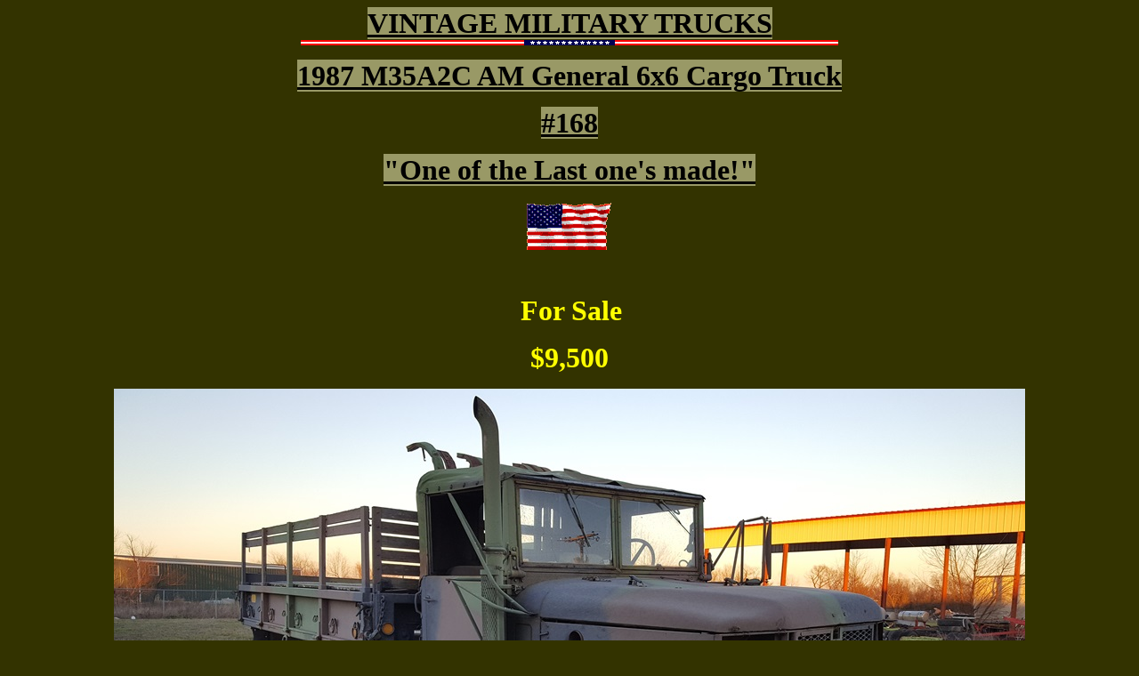

--- FILE ---
content_type: text/html
request_url: http://vintagemilitarytrucks.com/No168_1987_M35A2C_AM-General_Truck_For-Sale_Texas.htm
body_size: 8059
content:
<html>

<head>
<meta http-equiv="Content-Language" content="en-us">
<meta name="GENERATOR" content="Microsoft FrontPage 5.0">
<meta name="ProgId" content="FrontPage.Editor.Document">
<meta http-equiv="Content-Type" content="text/html; charset=windows-1252">
<title>No168_1987_AM-General_M35A2C</title>
</head>

<body bgcolor="#333300">

<p align="center"><u><font size="6"><b>
<span style="BACKGROUND-COLOR: rgb(153,153,102)">VINTAGE MILITARY TRUCKS</span></b></font></u><br>
<img border="0" src="Divider%20Flag%20hr-thin.gif" width="604" height="6"></p>
<p align="center"><u><font size="6"><b>
<span style="BACKGROUND-COLOR: rgb(153,153,102)">1987  M35A2C AM  General 6x6 
Cargo 
Truck</span></b></font></u></p>
<p align="center"><u><font size="6"><b>
<span style="BACKGROUND-COLOR: rgb(153,153,102)">#168</span></b></font></u></p>
<p align="center"><u><font size="6"><b>
<span style="BACKGROUND-COLOR: rgb(153,153,102)">&quot;One of the Last one's 
made!&quot;</span></b></font></u></p>
<p align="center">
<img src="us%20flag%20wave.gif" width="100" height="55"></p>
<p align="center">&nbsp;</p>
<p align="center">&nbsp;<font color="#ffff00" size="6"><b>For Sale</b></font></p>
<p align="center"><font size="6" color="#FFFF00"><b>$9</b></font><font color="#ffff00" size="6"><b>,500</b></font></p>
<p align="center">
<img border="0" src="No168_1987_M35A2C_AM-General_6x6_Military-Cargo-Truck_20170222_01.jpg" width="1024" height="576"></p>
<p align="center">&nbsp;</p>
<p align="center"><font color="#ffff00" size="4">US Reg # 87K1502</font></p>
<p align="center"><font color="#ffff00" size="4">Serial Number 1040-10102</font></p>
<p align="center"><font size="4" color="#FFFF00">Date of Delivery&nbsp;&nbsp;&nbsp;&nbsp;&nbsp; 
11-87</font></p>
<p align="center"><font size="4" color="#FFFF00">FED. Stock No. 2320-00-926-0873</font></p>
<p align="center"><font color="#ffff00" size="4">Contract Number 
DAAE07-85-C-J047</font></p>
<p align="center"><font size="4" color="#FFFF00">Multifuel </font><font color="#ffff00" size="4">
Diesel</font></p>
<p align="center"><font color="#ffff00" size="4">&nbsp;Miles</font></p>
<p align="center"><font size="4" color="#FFFF00">&nbsp;</font><font color="#ffff00" size="4">Hours</font></p>
<p align="center">&nbsp;</p>
<p align="center">
<img border="0" src="No168_1987_M35A2C_AM-General_6x6_Military-Cargo-Truck_20170222_02.jpg" width="1024" height="576"></p>
<p align="center">&nbsp;</p>
<p align="center">
<img border="0" src="No168_1987_M35A2C_AM-General_6x6_Military-Cargo-Truck_20170222_03.jpg" width="1024" height="576"></p>
<p align="center">&nbsp;</p>
<p align="center">
<img border="0" src="No168_1987_M35A2C_AM-General_6x6_Military-Cargo-Truck_20170222_04.jpg" width="1024" height="576"></p>
<p align="center">&nbsp;</p>
<p align="center">
<img border="0" src="No168_1987_M35A2C_AM-General_6x6_Military-Cargo-Truck_20170222_05.jpg" width="1024" height="576"></p>
<p align="center">&nbsp;</p>
<p align="center">
<img border="0" src="No168_1987_M35A2C_AM-General_6x6_Military-Cargo-Truck_20170222_06.jpg" width="1024" height="576"></p>
<p align="center">&nbsp;</p>
<p align="center">
<img border="0" src="No168_1987_M35A2C_AM-General_6x6_Military-Cargo-Truck_20170222_07.jpg" width="1024" height="576"></p>
<p align="center">&nbsp;</p>
<p align="center">
<img border="0" src="No168_1987_M35A2C_AM-General_6x6_Military-Cargo-Truck_20170222_08.jpg" width="1024" height="576"></p>
<p align="center">&nbsp;</p>
<p align="center">
<img border="0" src="No168_1987_M35A2C_AM-General_6x6_Military-Cargo-Truck_20170222_09.jpg" width="1024" height="576"></p>
<p align="center">&nbsp;</p>
<p align="center">
<img border="0" src="No168_1987_M35A2C_AM-General_6x6_Military-Cargo-Truck_20170222_10.jpg" width="1024" height="576"></p>
<p align="center">&nbsp;</p>
<p align="center">
<img border="0" src="No168_1987_M35A2C_AM-General_6x6_Military-Cargo-Truck_20170222_11.jpg" width="1024" height="576"></p>
<p align="center">&nbsp;</p>
<p align="center">
<img border="0" src="No168_1987_M35A2C_AM-General_6x6_Military-Cargo-Truck_20170222_12.jpg" width="1024" height="576"></p>
<p align="center">&nbsp;</p>
<p align="center">
<img border="0" src="No168_1987_M35A2C_AM-General_6x6_Military-Cargo-Truck_20170222_13.jpg" width="1024" height="576"></p>
<p align="center">&nbsp;</p>
<p align="center">
<img border="0" src="No168_1987_M35A2C_AM-General_6x6_Military-Cargo-Truck_20170222_14.jpg" width="1024" height="576"></p>
<p align="center">&nbsp;</p>
<p align="center">
<img border="0" src="No168_1987_M35A2C_AM-General_6x6_Military-Cargo-Truck_20170222_15.jpg" width="1024" height="576"></p>
<p align="center">&nbsp;</p>
<p align="center">
<img border="0" src="No168_1987_M35A2C_AM-General_6x6_Military-Cargo-Truck_20170222_16.jpg" width="1024" height="576"></p>
<p align="center">&nbsp;</p>
<p align="center">
<img border="0" src="No168_1987_M35A2C_AM-General_6x6_Military-Cargo-Truck_20170222_17.jpg" width="1024" height="576"></p>
<p align="center">&nbsp;</p>
<p align="center">
<img border="0" src="No168_1987_M35A2C_AM-General_6x6_Military-Cargo-Truck_20170222_18.jpg" width="1024" height="576"></p>
<p align="center">&nbsp;</p>
<p align="center">&nbsp;</p>
<p align="center">&nbsp;</p>
<p align="center">&nbsp;</p>
<p align="center">&nbsp;</p>
<p align="center">&nbsp;</p>
<p align="center"><img src="ANIJEEP2.gif" border="0" width="560" height="31"></p>
<p align="center">&nbsp;</p>
<p align="center"><img src="MVPA2.gif" border="0" width="79" height="80"></p>
<p align="center"><font color="#ffff00"><b>John Colwell&nbsp;&nbsp; Member # 
9884</b></font></p>
<p align="center"><font color="#FFFF00"><b>Call or Text&nbsp;&nbsp;&nbsp;&nbsp; 
469-337-4335</b></font></p>
<p align="center"><img src="sendmail.gif" border="0" width="32" height="32"><a style="text-decoration: none;" href="mailto:jepcolwell@aol.com"><font color="#ff0000" size="4">jepcolwell@aol.com</font></a></p>
<p align="center">&nbsp;</p>
<p align="center">
<img src="us%20flag%20wave.gif" width="100" height="55">&nbsp;&nbsp;&nbsp;&nbsp;&nbsp;&nbsp;&nbsp;&nbsp;&nbsp;&nbsp;&nbsp;&nbsp;&nbsp;&nbsp;&nbsp;&nbsp;&nbsp;&nbsp;&nbsp;&nbsp;&nbsp;&nbsp;&nbsp;&nbsp;&nbsp;&nbsp;&nbsp;
<img src="texas.gif" border="0" width="73" height="66">&nbsp;&nbsp;&nbsp;&nbsp;&nbsp;&nbsp;&nbsp;&nbsp;&nbsp;&nbsp;&nbsp;&nbsp;&nbsp;&nbsp;&nbsp;&nbsp;&nbsp;&nbsp;&nbsp;&nbsp;&nbsp;&nbsp;&nbsp;&nbsp;&nbsp;&nbsp;&nbsp;&nbsp;&nbsp;&nbsp;&nbsp;&nbsp;&nbsp;
<img width="78" height="57" src="texas%20flag%20wave.gif" border="0"></p>
<p align="center"><font color="#ffff00">Waxahachie, Texas</font></p>
<p align="center">&nbsp;</p>
<p align="center"><font color="#ffff00"><u><b>
<a href="index.htm"><font color="#ffff00">
Home</font></a></b></u></font><b><font color="#ffff00">&nbsp;&nbsp;&nbsp;&nbsp;
<a href="Jeeps.htm"><font color="#ffff00">
Jeeps</font></a>&nbsp;&nbsp;&nbsp;&nbsp;
<a href="Military%20Dodges.htm">
<font color="#ffff00">Military Dodges</font></a>&nbsp;&nbsp;&nbsp;&nbsp; <u>
<a href="M715.htm"><font color="#ffff00">
M715</font></a></u></font></b></p>
<p align="center"><b><font color="#ffff00"><u>
<a href="M35A2.htm"><font color="#ffff00">2 
1/2 Ton Trucks</font></a></u>&nbsp;&nbsp;&nbsp;&nbsp;
<a href="Power%20Wagons.htm">
<font color="#ffff00">Dodge Power Wagons</font></a></font></b></p>
<p align="center"><b><font color="#ffff00"><a href="http://www.colwelloil.com/">
<font color="#ffff00">Colwell Oil Company</font></a>&nbsp;&nbsp;&nbsp;&nbsp; <u>
<a href="Links.htm"><font color="#ffff00">
Links</font></a></u></font></b></p>
<p align="center">
<!--webbot bot="HitCounter" u-custom i-image="1" i-resetvalue="12100" preview="&lt;strong&gt;[Hit Counter]&lt;/strong&gt;" i-digits="0" startspan --><img src="_vti_bin/fpcount.exe/?Page=No168_1987_M35A2C_AM-General_Truck_For-Sale_Texas.htm|Image=1" alt="Hit Counter"><!--webbot bot="HitCounter" endspan i-checksum="2222" --></p>

</body>

</html>